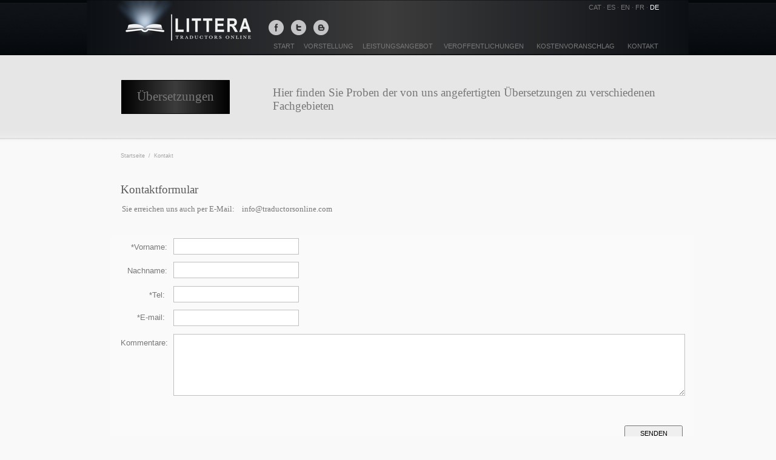

--- FILE ---
content_type: text/html; charset=UTF-8
request_url: http://traductorsonline.com/kontakt.php
body_size: 4756
content:
<!DOCTYPE HTML PUBLIC "-//W3C//DTD HTML 4.01 Transitional//EN" "http://www.w3.org/TR/html4/loose.dtd">
<html>
<head>
<meta http-equiv="Content-Language" content="es">
<meta http-equiv="Content-Type" content="text/html; charset=UTF-8">
<title>LITTERA - TRADUCCIONS ONLINE</title>
<meta name="description" content="LITTERA-TRADUCTORS ON LINE és un grup de traductors que ofereix serveis de traducció, correcció, interpretació, traducció jurada i transcripcions. Abastem una gran quantitat de llengües garantint un servei de qualitat adaptat a cada client.">
<meta name="keywords" content="traduir, traducció, traducció tècnica, anglès-espanyol, anglès-català, castellà-català, català-castellà, enginyeria, dret, negocis, experiència, interpretació, interpretació consecutiva, interpretació simultània, correcció, traductor, traductors, accessibilitat, doblatge, subtítols , subtitulació, traducció literària, publicitat, novel•la, arquitectura
traduire, traduction, traduction technique, anglais-espagnol, anglais-catalan, espagnol-catalan, catalan-espagnol, ingénierie, droit, affaires, expérience, interprétation, interprétation consécutive, interprétation simultanée, correction, traducteur, traducteurs, accessibilité, doublage, sous-titres, sous-titrage, traduction littéraire, publicité, roman, architecture 
traducir, traducción, traducción técnica, inglés-español, inglés-catalán, castellano-catalán, catalán-castellano, ingeniería, derecho, negocios, experiencia, interpretación, interpretación consecutiva, interpretación simultánea, corrección, traductor, traductores, accesibilidad, doblaje, subtítulos, subtitulación, traducción literaria, publicidad, novela, arquitectura
translate, translation, technical translation, English-Spanish, English-Catalan, Spanish-Catalan, Engineering, Law, Business, experience, interpretation, interpreting, consecutive interpretation, simultaneous interpretation, editing, proofreading, translator, translators, accessibility, dubbing, subtitles, subtitling, scren translation, audiovisual translation, literature, literary translation, advertising, architecture, novel">
<meta name="author" content="LITTERA - TRADUCCIONS ONLINE">
<meta name="generator" content="www.rsystemsgirona.com">
<link rel="shortcut icon" href="traductors%20online%20ico.ico">
<style type="text/css">
div#container
{
   width: 994px;
   position: relative;
   margin-top: 0px;
   margin-left: auto;
   margin-right: auto;
   text-align: left;
}
body
{
   text-align: center;
   margin: 0;
   background-color: #F9F9F9;
   background-image: url(images/fons%20pix%20littera.png);
   background-repeat: repeat-x;
   color: #000000;
}
</style>
<style type="text/css">
a
{
   color: #0000FF;
   text-decoration: underline;
}
a:visited
{
   color: #800080;
}
a:active
{
   color: #FF0000;
}
a:hover
{
   color: #0000FF;
   text-decoration: underline;
}
a.menu:link
{
   color: #787878;
   text-decoration: none;
}
a.menu:visited
{
   color: #787878;
   text-decoration: none;
}
a.menu:active
{
   color: #787878;
   text-decoration: none;
}
a.menu:hover
{
   color: #D2D2D2;
   text-decoration: underline;
}
a.blog_luna:link
{
   color: #787878;
   text-decoration: none;
}
a.blog_luna:visited
{
   color: #787878;
   text-decoration: none;
}
a.blog_luna:active
{
   color: #787878;
   text-decoration: none;
}
a.blog_luna:hover
{
   color: #787878;
   text-decoration: underline;
}
a.mini:link
{
   color: #A5A5A5;
   text-decoration: none;
}
a.mini:visited
{
   color: #A5A5A5;
   text-decoration: none;
}
a.mini:active
{
   color: #A5A5A5;
   text-decoration: none;
}
a.mini:hover
{
   color: #A5A5A5;
   text-decoration: underline;
}
a.idiomes:link
{
   color: #787878;
   text-decoration: none;
}
a.idiomes:visited
{
   color: #787878;
   text-decoration: none;
}
a.idiomes:active
{
   color: #787878;
   text-decoration: none;
}
a.idiomes:hover
{
   color: #787878;
   text-decoration: underline;
}
a.idiomes_copy:link
{
   color: #FFFFFF;
   text-decoration: none;
}
a.idiomes_copy:visited
{
   color: #FFFFFF;
   text-decoration: none;
}
a.idiomes_copy:active
{
   color: #FFFFFF;
   text-decoration: none;
}
a.idiomes_copy:hover
{
   color: #FFFFFF;
   text-decoration: underline;
}
</style>
<style type="text/css">
#wb_Text4 
{
   background-color: transparent;
   border: 0px #000000 solid;
   padding: 0;
}
#wb_Text4 div
{
   text-align: left;
}
#wb_Form1
{
   background-color: #FAFAFA;
   border: 0px #000000 solid;
}
#wb_Text22 
{
   background-color: transparent;
   border: 0px #000000 solid;
   padding: 0;
}
#wb_Text22 div
{
   text-align: left;
}
#Editbox3
{
   border: 1px #C0C0C0 solid;
   background-color: #FFFFFF;
   color :#787878;
   font-family: 'Times New Roman';
   font-size: 12px;
   text-align: left;
   vertical-align: middle;
}
#wb_Text23 
{
   background-color: transparent;
   border: 0px #000000 solid;
   padding: 0;
}
#wb_Text23 div
{
   text-align: left;
}
#Editbox4
{
   border: 1px #C0C0C0 solid;
   background-color: #FFFFFF;
   color :#787878;
   font-family: 'Times New Roman';
   font-size: 12px;
   text-align: left;
   vertical-align: middle;
}
#wb_Text24 
{
   background-color: transparent;
   border: 0px #000000 solid;
   padding: 0;
}
#wb_Text24 div
{
   text-align: right;
}
#Editbox9
{
   border: 1px #C0C0C0 solid;
   background-color: #FFFFFF;
   color :#787878;
   font-family: 'Times New Roman';
   font-size: 12px;
   text-align: left;
   vertical-align: middle;
}
#wb_Text29 
{
   background-color: transparent;
   border: 0px #000000 solid;
   padding: 0;
}
#wb_Text29 div
{
   text-align: left;
}
#Editbox10
{
   border: 1px #C0C0C0 solid;
   background-color: #FFFFFF;
   color :#787878;
   font-family: 'Times New Roman';
   font-size: 12px;
   text-align: left;
   vertical-align: middle;
}
#wb_Text42 
{
   background-color: transparent;
   border: 0px #000000 solid;
   padding: 0;
}
#wb_Text42 div
{
   text-align: left;
}
#TextArea2
{
   border: 1px #C0C0C0 solid;
   background-color: #FFFFFF;
   color :#787878;
   font-family: 'Times New Roman';
   font-size: 12px;
   text-align: left;
}
#Button1
{
   color: #000000;
   font-family: Arial;
   font-size: 11px;
}
#wb_Text35 
{
   background-color: transparent;
   border: 0px #000000 solid;
   padding: 0;
}
#wb_Text35 div
{
   text-align: left;
}
#wb_Text38 
{
   background-color: transparent;
   border: 0px #000000 none;
   padding: 0;
}
#wb_Text38 div
{
   text-align: left;
}
#wb_Text6 
{
   background-color: transparent;
   border: 0px #000000 solid;
   padding: 0;
}
#wb_Text6 div
{
   text-align: left;
}
#wb_Text3 
{
   background-color: transparent;
   border: 0px #000000 solid;
   padding: 0;
}
#wb_Text3 div
{
   text-align: left;
}
#wb_Text1 
{
   background-color: transparent;
   border: 0px #000000 solid;
   padding: 0;
}
#wb_Text1 div
{
   text-align: right;
}
#wb_Text17 
{
   background-color: transparent;
   border: 0px #000000 solid;
   padding: 0;
}
#wb_Text17 div
{
   text-align: center;
}
#wb_Text2 
{
   background-color: transparent;
   border: 0px #000000 solid;
   padding: 0;
}
#wb_Text2 div
{
   text-align: center;
}
#Image4
{
   border: 0px #000000 solid;
}
#RollOver4 a
{
   display: block;
   position: relative;
}
#RollOver4 a img
{
   position: absolute;
   z-index: 1;
   border-width: 0px;
}
#RollOver4 span
{
   display: block;
   height: 25px;
   width: 25px;
   position: absolute;
   z-index: 2;
}
#RollOver4 a .hover
{
   visibility: hidden;
}
#RollOver4 a:hover .hover
{
   visibility: visible;
}
#RollOver4 a:hover span
{
   visibility: hidden;
}
#RollOver5 a
{
   display: block;
   position: relative;
}
#RollOver5 a img
{
   position: absolute;
   z-index: 1;
   border-width: 0px;
}
#RollOver5 span
{
   display: block;
   height: 25px;
   width: 25px;
   position: absolute;
   z-index: 2;
}
#RollOver5 a .hover
{
   visibility: hidden;
}
#RollOver5 a:hover .hover
{
   visibility: visible;
}
#RollOver5 a:hover span
{
   visibility: hidden;
}
#RollOver6 a
{
   display: block;
   position: relative;
}
#RollOver6 a img
{
   position: absolute;
   z-index: 1;
   border-width: 0px;
}
#RollOver6 span
{
   display: block;
   height: 25px;
   width: 25px;
   position: absolute;
   z-index: 2;
}
#RollOver6 a .hover
{
   visibility: hidden;
}
#RollOver6 a:hover .hover
{
   visibility: visible;
}
#RollOver6 a:hover span
{
   visibility: hidden;
}
#Line1
{
   color: #A0A0A0;
   background-color: #A0A0A0;
   border-width: 0px;
}
#wb_Text18 
{
   background-color: transparent;
   border: 0px #000000 solid;
   padding: 0;
}
#wb_Text18 div
{
   text-align: right;
}
#RollOver1 a
{
   display: block;
   position: relative;
}
#RollOver1 a img
{
   position: absolute;
   z-index: 1;
   border-width: 0px;
}
#RollOver1 span
{
   display: block;
   height: 25px;
   width: 25px;
   position: absolute;
   z-index: 2;
}
#RollOver1 a .hover
{
   visibility: hidden;
}
#RollOver1 a:hover .hover
{
   visibility: visible;
}
#RollOver1 a:hover span
{
   visibility: hidden;
}
#RollOver10 a
{
   display: block;
   position: relative;
}
#RollOver10 a img
{
   position: absolute;
   z-index: 1;
   border-width: 0px;
}
#RollOver10 span
{
   display: block;
   height: 25px;
   width: 25px;
   position: absolute;
   z-index: 2;
}
#RollOver10 a .hover
{
   visibility: hidden;
}
#RollOver10 a:hover .hover
{
   visibility: visible;
}
#RollOver10 a:hover span
{
   visibility: hidden;
}
#RollOver2 a
{
   display: block;
   position: relative;
}
#RollOver2 a img
{
   position: absolute;
   z-index: 1;
   border-width: 0px;
}
#RollOver2 span
{
   display: block;
   height: 25px;
   width: 25px;
   position: absolute;
   z-index: 2;
}
#RollOver2 a .hover
{
   visibility: hidden;
}
#RollOver2 a:hover .hover
{
   visibility: visible;
}
#RollOver2 a:hover span
{
   visibility: hidden;
}
</style>
<script type="text/javascript">
<!--
function Validatecontact(theForm)
{
   var regexp;
   if (theForm.Editbox3.value == "")
   {
      alert("Bitte geben Sie Ihren Namen ein");
      theForm.Editbox3.focus();
      return false;
   }
   if (theForm.Editbox3.value.length < 1)
   {
      alert("Bitte geben Sie Ihren Namen ein");
      theForm.Editbox3.focus();
      return false;
   }
   if (theForm.Editbox3.value.length > 250)
   {
      alert("Bitte geben Sie Ihren Namen ein");
      theForm.Editbox3.focus();
      return false;
   }
   if (theForm.Editbox9.value == "")
   {
      alert("Bitte geben Sie Ihre Telefonnummer ein");
      theForm.Editbox9.focus();
      return false;
   }
   if (theForm.Editbox9.value.length < 1)
   {
      alert("Bitte geben Sie Ihre Telefonnummer ein");
      theForm.Editbox9.focus();
      return false;
   }
   if (theForm.Editbox9.value.length > 250)
   {
      alert("Bitte geben Sie Ihre Telefonnummer ein");
      theForm.Editbox9.focus();
      return false;
   }
   regexp = /^([0-9a-z]([-.\w]*[0-9a-z])*@(([0-9a-z])+([-\w]*[0-9a-z])*\.)+[a-z]{2,6})$/i;
   if (!regexp.test(theForm.Editbox10.value))
   {
      alert("Bitte geben Sie Ihre E-Mail-Adresse ein");
      theForm.Editbox10.focus();
      return false;
   }
   if (theForm.Editbox10.value == "")
   {
      alert("Bitte geben Sie Ihre E-Mail-Adresse ein");
      theForm.Editbox10.focus();
      return false;
   }
   if (theForm.Editbox10.value.length < 1)
   {
      alert("Bitte geben Sie Ihre E-Mail-Adresse ein");
      theForm.Editbox10.focus();
      return false;
   }
   if (theForm.Editbox10.value.length > 250)
   {
      alert("Bitte geben Sie Ihre E-Mail-Adresse ein");
      theForm.Editbox10.focus();
      return false;
   }
   if (theForm.TextArea2.value.length < 0)
   {
      alert("Please enter at least 0 characters in the \"\" field.");
      theForm.TextArea2.focus();
      return false;
   }
   if (theForm.TextArea2.value.length > 256)
   {
      alert("Please enter at most 256 characters in the \"\" field.");
      theForm.TextArea2.focus();
      return false;
   }
   return true;
}
//-->
</script>
</head>
<body>
<div id="container">
<div id="wb_Text4" style="position:absolute;left:56px;top:252px;width:290px;height:12px;z-index:12;text-align:left;">
<span style="color:#A5A5A5;font-family:Arial;font-size:9.3px;"><a href="./index.html" class="mini">Startseite</a>&nbsp; /&nbsp; Kontakt</span></div>
<div id="wb_Form1" style="position:absolute;left:40px;top:387px;width:961px;height:481px;z-index:13;">
<form name="contact" method="post" action="kontakt.php" enctype="multipart/form-data" id="Form1" onsubmit="return Validatecontact(this)">
<div id="wb_Text22" style="position:absolute;left:33px;top:13px;width:68px;height:16px;z-index:0;text-align:left;">
<span style="color:#787878;font-family:Arial;font-size:13px;">*Vorname:</span></div>
<input type="text" id="Editbox3" style="position:absolute;left:103px;top:6px;width:201px;height:23px;line-height:23px;z-index:1;" name="Vorname" value="" tabindex="1" title="Vorname">
<div id="wb_Text23" style="position:absolute;left:27px;top:52px;width:68px;height:32px;z-index:2;text-align:left;">
<span style="color:#787878;font-family:Arial;font-size:13px;">Nachname:</span></div>
<input type="text" id="Editbox4" style="position:absolute;left:103px;top:45px;width:201px;height:23px;line-height:23px;z-index:3;" name="Nachname" value="" tabindex="2" title="Nachname">
<div id="wb_Text24" style="position:absolute;left:21px;top:92px;width:68px;height:16px;text-align:right;z-index:4;">
<span style="color:#787878;font-family:Arial;font-size:13px;">*Tel:</span></div>
<input type="text" id="Editbox9" style="position:absolute;left:103px;top:85px;width:201px;height:23px;line-height:23px;z-index:5;" name="Tel:" value="" tabindex="3" title="Tel:">
<div id="wb_Text29" style="position:absolute;left:43px;top:129px;width:70px;height:16px;z-index:6;text-align:left;">
<span style="color:#787878;font-family:Arial;font-size:13px;">*E-mail:</span></div>
<input type="email" id="Editbox10" style="position:absolute;left:103px;top:124px;width:201px;height:23px;line-height:23px;z-index:7;" name="Email" value="" tabindex="4" title="Email">
<div id="wb_Text42" style="position:absolute;left:16px;top:171px;width:95px;height:16px;z-index:8;text-align:left;">
<span style="color:#787878;font-family:Arial;font-size:13px;">Kommentare:</span></div>
<textarea name="Kommentare" id="TextArea2" style="position:absolute;left:103px;top:164px;width:838px;height:96px;z-index:9;" rows="5" cols="160" tabindex="5" title="Kommentare"></textarea>
<input type="submit" id="Button1" name="SENDEN" value="SENDEN" style="position:absolute;left:847px;top:315px;width:96px;height:25px;z-index:10;" tabindex="6" title="SENDEN">
<div id="wb_Text38" style="position:absolute;left:20px;top:382px;width:919px;height:98px;z-index:11;text-align:left;">
<span style="color:#787878;font-family:Times;font-size:9.3px;">Littera - Traductores Online gewährleistet die Sicherheit und Vertraulichkeit der personenbezogenen Angaben seiner Kunden, Mitarbeiter und anderer natürlicher oder juristischer Personen. Gemäß dem spanischen Datenschutzgesetz 15/1999 und den entsprechenden Ausführungsbestimmungen wird der Kunde hiermit darüber informiert, dass seine personenbezogenen Angaben erfasst und in der Datenbank von Littera - Traductores Online gespeichert werden und verwendet werden, um ihm kommerzielle Mitteilungen und Angebote für Produkte und Dienste zu senden sowie zur Abwicklung der Geschäftsbeziehung; er erteilt seine Genehmigung dazu.<br><br>Die Datenschutzbestimmungen von Littera sichern dem Kunden das Recht auf Abruf, Berichtigung, Löschen und Sperren seiner Daten entsprechend der geltenden Gesetzgebung zu. Gemäß dem spanischen Datenschutzgesetz 15/1999 (LOPD) und den entsprechenden Ausführungsbestimmungen garantiert Littera - Traductores Online, dass alle angemessenen Maßnahmen eingesetzt werden, um die vertrauliche Behandlung Ihrer Daten zu gewährleisten, und dass Sie jederzeit Ihr Recht auf Abruf, Berichtigung, Sperren und Löschen der Daten geltend machen können, indem Sie sich an schriftlich an Littera wenden (Adresse des Firmensitzes). Sie können zu diesem Zweck auch eine E-Mail an Littera - Übersetzer Online senden. </span><span style="color:#787878;font-family:Arial;font-size:9.3px;"><br></span></div>
</form>
</div>
<div id="wb_Text35" style="position:absolute;left:56px;top:302px;width:299px;height:21px;z-index:14;text-align:left;">
<span style="color:#5A5A5A;font-family:'Times New Roman';font-size:19px;">Kontaktformular</span></div>
<div id="wb_Text6" style="position:absolute;left:58px;top:337px;width:929px;height:16px;z-index:15;text-align:left;">
<span style="color:#787878;font-family:Tahoma;font-size:13px;">Sie erreichen uns auch per E-Mail:&nbsp;&nbsp;&nbsp; <a href="mailto:info@traductorsonline.com" class="blog_luna">info@traductorsonline.com</a></span></div>
<div id="wb_Shape3" style="position:absolute;left:57px;top:132px;width:179px;height:56px;z-index:16;">
<img src="images/img0133.png" id="Shape3" alt="" style="border-width:0;width:179px;height:56px;"></div>
<div id="wb_Text3" style="position:absolute;left:307px;top:142px;width:653px;height:84px;z-index:17;text-align:left;">
<span style="color:#787878;font-family:Times;font-size:19px;">Hier finden Sie Proben der von uns angefertigten Übersetzungen zu verschiedenen Fachgebieten<br></span><span style="color:#787878;font-family:'Times New Roman';font-size:19px;"><br></span></div>
<div id="wb_Shape2" style="position:absolute;left:0px;top:0px;width:993px;height:90px;z-index:18;">
<img src="images/img0134.png" id="Shape2" alt="" style="border-width:0;width:993px;height:90px;"></div>
<div id="wb_Text1" style="position:absolute;left:290px;top:70px;width:653px;height:14px;text-align:right;z-index:19;">
<span style="color:#787878;font-family:Arial;font-size:11px;"><a href="./de.html" class="menu">START</a>&nbsp;&nbsp;&nbsp;&nbsp; <a href="./Vorstellung.html" class="menu">VORSTELLUNG</a>&nbsp;&nbsp;&nbsp;&nbsp; <a href="./leistungsangebot.html" class="menu">LEISTUNGSANGEBOT</a>&nbsp;&nbsp; &nbsp;&nbsp; <a href="./veroffentlichungen.html" class="menu">VEROFFENTLICHUNGEN</a>&nbsp;&nbsp; &nbsp;&nbsp;&nbsp; <a href="./page4.php" class="menu">KOSTENVORANSCHLAG</a>&nbsp;&nbsp; &nbsp;&nbsp;&nbsp; <a href="./kontakt.php" class="menu">KONTAKT</a></span></div>
<div id="wb_Text17" style="position:absolute;left:817px;top:6px;width:137px;height:14px;text-align:center;z-index:20;">
<span style="color:#F5F5F5;font-family:Arial;font-size:11px;"><a href="./index.html" class="idiomes">CAT</a></span><span style="color:#5A5A5A;font-family:Arial;font-size:11px;"> · <a href="./es.html" class="idiomes">ES</a> · <a href="./en.html" class="idiomes">EN</a> · <a href="./fr.html" class="idiomes">FR</a> · <a href="./de.html" class="idiomes_copy">DE</a></span></div>
<div id="wb_Text2" style="position:absolute;left:68px;top:147px;width:157px;height:23px;text-align:center;z-index:21;">
<span style="color:#DCDCDC;font-family:'Times New Roman';font-size:21px;"><a href="./publicacions.html" class="menu">Übersetzungen</a></span></div>
<div id="wb_Image4" style="position:absolute;left:49px;top:1px;width:222px;height:66px;z-index:22;">
<a href="./index.html"><img src="images/img0161.png" id="Image4" alt="" border="0" style="width:222px;height:66px;"></a></div>
<div id="RollOver4" style="position:absolute;overflow:hidden;left:300px;top:33px;width:25px;height:25px;z-index:23">
<a href="https://www.facebook.com/pages/Littera-Traductors-online/589866711057704" target="_blank">
<img class="hover" alt="" src="images/facebookbk.png" style="left:0px;top:0px;width:25px;height:25px;">
<span><img alt="" src="images/facebook.png" style="left:0px;top:0px;width:25px;height:25px"></span>
</a>
</div>
<div id="RollOver5" style="position:absolute;overflow:hidden;left:337px;top:33px;width:25px;height:25px;z-index:24">
<a href="https://twitter.com/LitteraTO" target="_blank">
<img class="hover" alt="" src="images/twitterbk.png" style="left:0px;top:0px;width:25px;height:25px;">
<span><img alt="" src="images/twitter.png" style="left:0px;top:0px;width:25px;height:25px"></span>
</a>
</div>
<div id="RollOver6" style="position:absolute;overflow:hidden;left:374px;top:33px;width:25px;height:25px;z-index:25">
<a href="http://enlalunadebabel.com/" target="_blank">
<img class="hover" alt="" src="images/bloggerbk.png" style="left:0px;top:0px;width:25px;height:25px;">
<span><img alt="" src="images/blogger.png" style="left:0px;top:0px;width:25px;height:25px"></span>
</a>
</div>
<hr id="Line1" style="margin:0;padding:0;position:absolute;left:0px;top:938px;width:994px;height:2px;z-index:26;">
<div id="wb_Text18" style="position:absolute;left:506px;top:952px;width:466px;height:15px;text-align:right;z-index:27;">
<span style="color:#56565A;font-family:Helvetica;font-size:12px;">© 2013 Littera Traductors Online - Alle Rechte vorbehalten ®</span></div>
<div id="RollOver1" style="position:absolute;overflow:hidden;left:21px;top:949px;width:25px;height:25px;z-index:28">
<a href="https://www.facebook.com/pages/Littera-Traductors-online/589866711057704" target="_blank">
<img class="hover" alt="" src="images/facebook.png" style="left:0px;top:0px;width:25px;height:25px;">
<span><img alt="" src="images/facebookbk.png" style="left:0px;top:0px;width:25px;height:25px"></span>
</a>
</div>
<div id="RollOver10" style="position:absolute;overflow:hidden;left:58px;top:949px;width:25px;height:25px;z-index:29">
<a href="https://twitter.com/LitteraTO" target="_blank">
<img class="hover" alt="" src="images/twitter.png" style="left:0px;top:0px;width:25px;height:25px;">
<span><img alt="" src="images/twitterbk.png" style="left:0px;top:0px;width:25px;height:25px"></span>
</a>
</div>
<div id="RollOver2" style="position:absolute;overflow:hidden;left:95px;top:949px;width:25px;height:25px;z-index:30">
<a href="http://enlalunadebabel.com/" target="_blank">
<img class="hover" alt="" src="images/blogger.png" style="left:0px;top:0px;width:25px;height:25px;">
<span><img alt="" src="images/bloggerbk.png" style="left:0px;top:0px;width:25px;height:25px"></span>
</a>
</div>
</div>
</body>
</html>